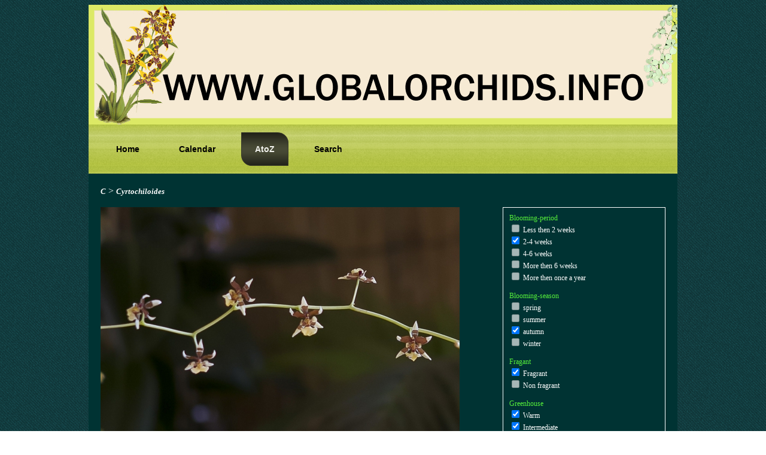

--- FILE ---
content_type: text/html; charset=UTF-8
request_url: http://globalorchids.info/abc/soort.php?soortid=3314&nr=2
body_size: 2056
content:
 <!DOCTYPE HTML PUBLIC "-//W3C//DTD HTML 4.01 Transitional//EN" "http://www.w3.org/TR/html4/loose.dtd">
<html>
<head>
<meta http-equiv="content-type" content="text/html; charset=UTF-8" />
<meta name="robots" content="index, follow"/>
<meta http-equiv="content-language" content="en"/>
<meta name="language" content="en"/>
<title>Orchids, Cyrtochiloides ochmatochila</title>
<meta name="description" content="Orchids, Cyrtochiloides ochmatochila" />
<meta name="pinterest" content="nopin" />
<LINK href="abcstyles.css" rel="stylesheet" type="text/css">
<link rel="shortcut icon" href="http://www.globalorchids.info/favicon.ico" type="image/x-icon" />
<script src="dief.js"></script>
</head>
<body>
<script type="text/javascript">

  var _gaq = _gaq || [];
  _gaq.push(['_setAccount', 'UA-24921297-1']);
  _gaq.push(['_trackPageview']);

  (function() {
    var ga = document.createElement('script'); ga.type = 'text/javascript'; ga.async = true;
    ga.src = ('https:' == document.location.protocol ? 'https://ssl' : 'http://www') + '.google-analytics.com/ga.js';
    var s = document.getElementsByTagName('script')[0]; s.parentNode.insertBefore(ga, s);
  })();

</script>
<div style="margin:0 auto; width:984px; background-color:#003333;">
<div style="width:984px;"><img src="http://globalorchids.info/website/templates/greenjoomla/images/Header.jpg" width=984 height=200 border=0></div>
<div class="art-nav">
	<div class="l"></div>
	<div class="r"></div>
	<ul class="art-menu">
	<li><a href="http://globalorchids.info/home/"><span class="l"> </span><span class="r"> </span><span class="t">Home</span></a></li>
	<li><a href="/website/index.php?option=com_jevents&view=month&task=month.calendar&Itemid=54"><span class="l"> </span><span class="r"> </span><span class="t">Calendar</span></a></li>
	<li id="current" class="active item1"><a href="/abc/index.php" class="active"><span class="l"> </span><span class="r"> </span><span class="t">AtoZ</span></a></li><li class="item64"><a href="search.php"><span class="l"> </span><span class="r"> </span><span class="t">Search</span></a></li>
<!--	<li><a href="http://globalorchids.info/vendors/"><span class="l"> </span><span class="r"> </span><span class="t">Vendors</span></a></li>-->	
	</ul>
</div>
<div id="container"><a href="/abc/index.php?letter=C"><i>C</i></a> > <a href="geslacht.php?geslacht=579"><i>Cyrtochiloides</i></a><br /><br /><div style="float:right; width:250px; border: solid 1px #ffffff; margin: 0 0 0 40px; padding:10px; font-size:12px;">
<span style="color:#55EF3B">Blooming-period</span>
<br /><input type="checkbox" DISABLED />&nbsp;Less then 2 weeks<br /><input type="checkbox" checked="checked" />&nbsp;2-4 weeks<br /><input type="checkbox" DISABLED />&nbsp;4-6 weeks<br /><input type="checkbox" DISABLED />&nbsp;More then 6 weeks<br /><input type="checkbox" DISABLED />&nbsp;More then once a year<br /><br /><span style="color:#55EF3B">Blooming-season</span><br /><input type="checkbox" DISABLED />&nbsp;spring<br /><input type="checkbox" DISABLED />&nbsp;summer<br /><input type="checkbox" checked="checked" />&nbsp;autumn<br /><input type="checkbox" DISABLED />&nbsp;winter<br /><br /><span style="color:#55EF3B">Fragant</span><br /><input type="checkbox" checked="checked" />&nbsp;Fragrant<br /><input type="checkbox" DISABLED />&nbsp;Non fragrant<br /><br /><span style="color:#55EF3B">Greenhouse</span><br /><input type="checkbox" checked="checked" />&nbsp;Warm<br /><input type="checkbox" checked="checked" />&nbsp;Intermediate<br /><input type="checkbox" DISABLED />&nbsp;Cool<br /><br /><span style="color:#55EF3B">Light conditions</span><br /><input type="checkbox" DISABLED />&nbsp;Full shade<br /><input type="checkbox" checked="checked" />&nbsp;Partial shade<br /><input type="checkbox" DISABLED />&nbsp;Bright light<br /><input type="checkbox" DISABLED />&nbsp;Full sun<br /><br /><span style="color:#55EF3B">Continent</span><br /><input type="checkbox" DISABLED />&nbsp;Africa<br /><input type="checkbox" DISABLED />&nbsp;Europe<br /><input type="checkbox" DISABLED />&nbsp;Asia<br /><input type="checkbox" DISABLED />&nbsp;Australia<br /><input type="checkbox" DISABLED />&nbsp;North America<br /><input type="checkbox" checked="checked" />&nbsp;South America<br /><input type="checkbox" checked="checked" />&nbsp;Central America<br /><br /><span style="color:#55EF3B">Species</span><br /><input type="checkbox" DISABLED />&nbsp;Hybrid<br /><input type="checkbox" checked="checked" />&nbsp;Botanical<br /><br /><span style="color:#55EF3B">Altitude (in tropical zones)</span><br /><input type="checkbox" DISABLED />&nbsp;> 2440 m  (Subalpine Zone)<br /><input type="checkbox" DISABLED />&nbsp;1830 – 2440 m (Temperate Zone)<br /><input type="checkbox" checked="checked" />&nbsp;915 – 1830 m (Subtropical Zone)<br /><input type="checkbox" checked="checked" />&nbsp;<  915  m (Tropical Zone)<br /><br /></div><img src="../images/3314_2.jpg" width=600/><br /><br /><a href="soort.php?soortid=3314&amp;nr=1" title="enlarge"><img src="../images/thumbs/3314_1.jpg" border=0 width=100/></a><a href="soort.php?soortid=3314&amp;nr=3" title="enlarge"><img src="../images/thumbs/3314_3.jpg" border=0 width=60 style="padding-left:30px;"/></a><br /><h2>Cyrtochiloides ochmatochila</h2><h3 style="color:#55EF3B; font-size:12px;">Origin:</h3><span style="font-size:12px;">Costa Rica, Guatemala, Honduras, Mexico, Nicaragua, Panama, Peru</span><br /><br /><br /><div style="width:944px; height:40px; text-align:center;"><a href="soort.php?soortid=3961" title="Previous orchid"><img src="icons/terugbutton.gif" border=0></a>&nbsp;&nbsp;&nbsp;&nbsp;<a href="soort.php?soortid=4948" title="Next orchid"><img src="icons/verderbutton.gif" border=0></a></div><div style="clear:both;"></div></div>

<form method="post" action="soort.php?soortid=3314"><div style="color:#55EF3B; padding-left:15px;">If the orchid shown above is not named correctly, and you’re absolutely sure,<br />please fill in the correct name in the box below<br />
<textarea name="commentaar" style="width:600px;"></textarea><br /><br />
Your E-mail:<br /><input type="text" name="afzender" maxlength="200">
<br />
<input type="submit" value="send"></div>
</form>
</div>
</body> 
</html>


--- FILE ---
content_type: text/javascript
request_url: http://globalorchids.info/abc/dief.js
body_size: 259
content:
var isNS = (navigator.appName == "Netscape") ? 1 : 0;
  if(navigator.appName == "Netscape") document.captureEvents(Event.MOUSEDOWN||Event.MOUSEUP);
  function mischandler(){
   return false;
 }
  function mousehandler(e){
 	var myevent = (isNS) ? e : event;
 	var eventbutton = (isNS) ? myevent.which : myevent.button;
    if((eventbutton==2)||(eventbutton==3)) return false;
 }
 document.oncontextmenu = mischandler;
 document.onmousedown = mousehandler;
 document.onmouseup = mousehandler;

